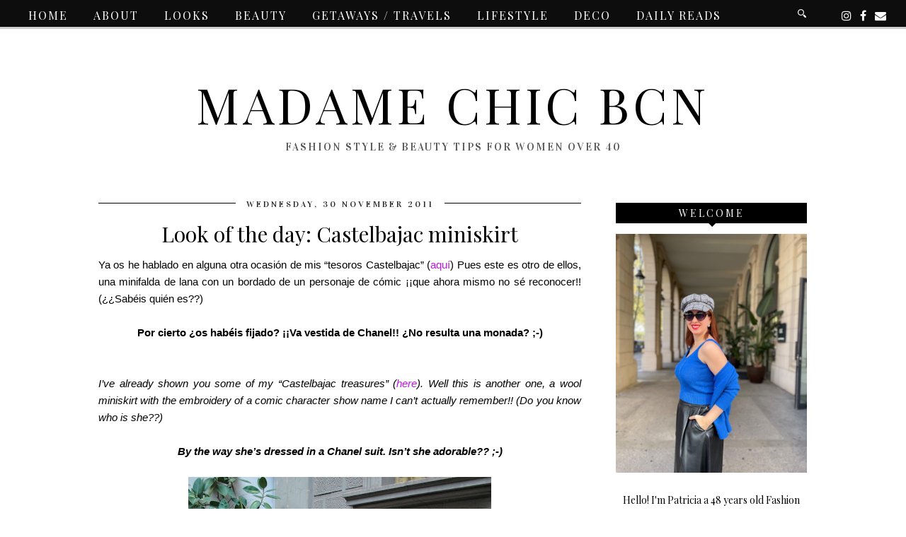

--- FILE ---
content_type: text/html; charset=utf-8
request_url: https://www.google.com/recaptcha/api2/aframe
body_size: 267
content:
<!DOCTYPE HTML><html><head><meta http-equiv="content-type" content="text/html; charset=UTF-8"></head><body><script nonce="hceLT880P5KIlz7sNVRLEQ">/** Anti-fraud and anti-abuse applications only. See google.com/recaptcha */ try{var clients={'sodar':'https://pagead2.googlesyndication.com/pagead/sodar?'};window.addEventListener("message",function(a){try{if(a.source===window.parent){var b=JSON.parse(a.data);var c=clients[b['id']];if(c){var d=document.createElement('img');d.src=c+b['params']+'&rc='+(localStorage.getItem("rc::a")?sessionStorage.getItem("rc::b"):"");window.document.body.appendChild(d);sessionStorage.setItem("rc::e",parseInt(sessionStorage.getItem("rc::e")||0)+1);localStorage.setItem("rc::h",'1768226312134');}}}catch(b){}});window.parent.postMessage("_grecaptcha_ready", "*");}catch(b){}</script></body></html>